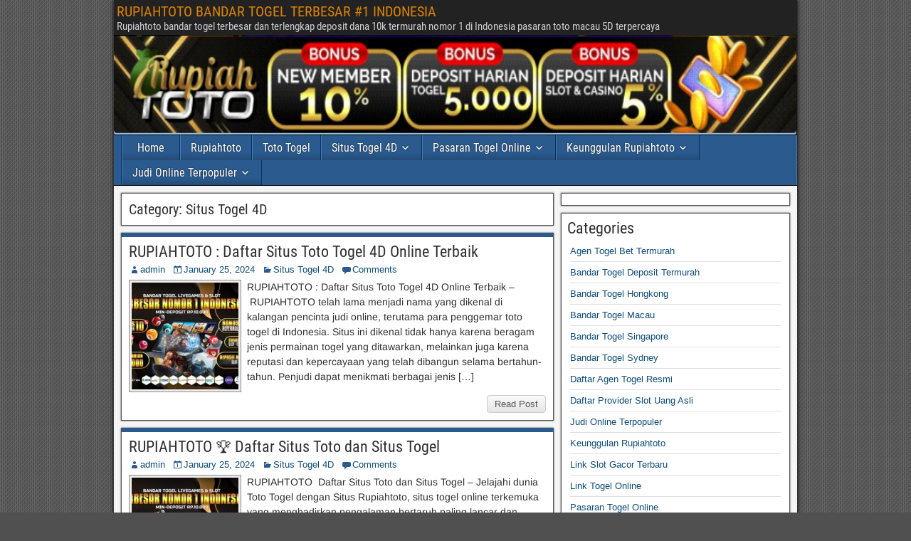

--- FILE ---
content_type: text/html; charset=UTF-8
request_url: https://ragamkabar.com/category/situs-togel-4d/page/2/
body_size: 10049
content:
<!DOCTYPE html>
<html lang="en-US">
<head>
<meta charset="UTF-8" />
<meta name="viewport" content="initial-scale=1.0" />
<meta name='robots' content='index, follow, max-image-preview:large, max-snippet:-1, max-video-preview:-1' />
<link rel="profile" href="https://gmpg.org/xfn/11" />
<link rel="pingback" href="https://ragamkabar.com/xmlrpc.php" />

	<!-- This site is optimized with the Yoast SEO plugin v22.2 - https://yoast.com/wordpress/plugins/seo/ -->
	<title>Situs Togel 4D Archives - Page 2 of 2 - RUPIAHTOTO BANDAR TOGEL TERBESAR #1 INDONESIA</title>
	<link rel="canonical" href="https://ragamkabar.com/category/situs-togel-4d/page/2/" />
	<link rel="prev" href="https://ragamkabar.com/category/situs-togel-4d/" />
	<meta property="og:locale" content="en_US" />
	<meta property="og:type" content="article" />
	<meta property="og:title" content="Situs Togel 4D Archives - Page 2 of 2 - RUPIAHTOTO BANDAR TOGEL TERBESAR #1 INDONESIA" />
	<meta property="og:url" content="https://ragamkabar.com/category/situs-togel-4d/" />
	<meta property="og:site_name" content="RUPIAHTOTO BANDAR TOGEL TERBESAR #1 INDONESIA" />
	<meta name="twitter:card" content="summary_large_image" />
	<script type="application/ld+json" class="yoast-schema-graph">{"@context":"https://schema.org","@graph":[{"@type":"CollectionPage","@id":"https://ragamkabar.com/category/situs-togel-4d/","url":"https://ragamkabar.com/category/situs-togel-4d/page/2/","name":"Situs Togel 4D Archives - Page 2 of 2 - RUPIAHTOTO BANDAR TOGEL TERBESAR #1 INDONESIA","isPartOf":{"@id":"https://ragamkabar.com/#website"},"primaryImageOfPage":{"@id":"https://ragamkabar.com/category/situs-togel-4d/page/2/#primaryimage"},"image":{"@id":"https://ragamkabar.com/category/situs-togel-4d/page/2/#primaryimage"},"thumbnailUrl":"https://ragamkabar.com/wp-content/uploads/2024/01/vZVJwjv.jpg","breadcrumb":{"@id":"https://ragamkabar.com/category/situs-togel-4d/page/2/#breadcrumb"},"inLanguage":"en-US"},{"@type":"ImageObject","inLanguage":"en-US","@id":"https://ragamkabar.com/category/situs-togel-4d/page/2/#primaryimage","url":"https://ragamkabar.com/wp-content/uploads/2024/01/vZVJwjv.jpg","contentUrl":"https://ragamkabar.com/wp-content/uploads/2024/01/vZVJwjv.jpg","width":1680,"height":960,"caption":"RUPIAHTOTO"},{"@type":"BreadcrumbList","@id":"https://ragamkabar.com/category/situs-togel-4d/page/2/#breadcrumb","itemListElement":[{"@type":"ListItem","position":1,"name":"Home","item":"https://ragamkabar.com/"},{"@type":"ListItem","position":2,"name":"Situs Togel 4D"}]},{"@type":"WebSite","@id":"https://ragamkabar.com/#website","url":"https://ragamkabar.com/","name":"RUPIAHTOTO BANDAR TOGEL TERBESAR #1 INDONESIA","description":"Rupiahtoto bandar togel terbesar dan terlengkap deposit dana 10k termurah nomor 1 di Indonesia pasaran toto macau 5D terpercaya","potentialAction":[{"@type":"SearchAction","target":{"@type":"EntryPoint","urlTemplate":"https://ragamkabar.com/?s={search_term_string}"},"query-input":"required name=search_term_string"}],"inLanguage":"en-US"}]}</script>
	<!-- / Yoast SEO plugin. -->


<link rel="alternate" type="application/rss+xml" title="RUPIAHTOTO BANDAR TOGEL TERBESAR #1 INDONESIA &raquo; Feed" href="https://ragamkabar.com/feed/" />
<link rel="alternate" type="application/rss+xml" title="RUPIAHTOTO BANDAR TOGEL TERBESAR #1 INDONESIA &raquo; Comments Feed" href="https://ragamkabar.com/comments/feed/" />
<link rel="alternate" type="application/rss+xml" title="RUPIAHTOTO BANDAR TOGEL TERBESAR #1 INDONESIA &raquo; Situs Togel 4D Category Feed" href="https://ragamkabar.com/category/situs-togel-4d/feed/" />
<style id='wp-img-auto-sizes-contain-inline-css' type='text/css'>
img:is([sizes=auto i],[sizes^="auto," i]){contain-intrinsic-size:3000px 1500px}
/*# sourceURL=wp-img-auto-sizes-contain-inline-css */
</style>
<style id='wp-emoji-styles-inline-css' type='text/css'>

	img.wp-smiley, img.emoji {
		display: inline !important;
		border: none !important;
		box-shadow: none !important;
		height: 1em !important;
		width: 1em !important;
		margin: 0 0.07em !important;
		vertical-align: -0.1em !important;
		background: none !important;
		padding: 0 !important;
	}
/*# sourceURL=wp-emoji-styles-inline-css */
</style>
<style id='wp-block-library-inline-css' type='text/css'>
:root{--wp-block-synced-color:#7a00df;--wp-block-synced-color--rgb:122,0,223;--wp-bound-block-color:var(--wp-block-synced-color);--wp-editor-canvas-background:#ddd;--wp-admin-theme-color:#007cba;--wp-admin-theme-color--rgb:0,124,186;--wp-admin-theme-color-darker-10:#006ba1;--wp-admin-theme-color-darker-10--rgb:0,107,160.5;--wp-admin-theme-color-darker-20:#005a87;--wp-admin-theme-color-darker-20--rgb:0,90,135;--wp-admin-border-width-focus:2px}@media (min-resolution:192dpi){:root{--wp-admin-border-width-focus:1.5px}}.wp-element-button{cursor:pointer}:root .has-very-light-gray-background-color{background-color:#eee}:root .has-very-dark-gray-background-color{background-color:#313131}:root .has-very-light-gray-color{color:#eee}:root .has-very-dark-gray-color{color:#313131}:root .has-vivid-green-cyan-to-vivid-cyan-blue-gradient-background{background:linear-gradient(135deg,#00d084,#0693e3)}:root .has-purple-crush-gradient-background{background:linear-gradient(135deg,#34e2e4,#4721fb 50%,#ab1dfe)}:root .has-hazy-dawn-gradient-background{background:linear-gradient(135deg,#faaca8,#dad0ec)}:root .has-subdued-olive-gradient-background{background:linear-gradient(135deg,#fafae1,#67a671)}:root .has-atomic-cream-gradient-background{background:linear-gradient(135deg,#fdd79a,#004a59)}:root .has-nightshade-gradient-background{background:linear-gradient(135deg,#330968,#31cdcf)}:root .has-midnight-gradient-background{background:linear-gradient(135deg,#020381,#2874fc)}:root{--wp--preset--font-size--normal:16px;--wp--preset--font-size--huge:42px}.has-regular-font-size{font-size:1em}.has-larger-font-size{font-size:2.625em}.has-normal-font-size{font-size:var(--wp--preset--font-size--normal)}.has-huge-font-size{font-size:var(--wp--preset--font-size--huge)}.has-text-align-center{text-align:center}.has-text-align-left{text-align:left}.has-text-align-right{text-align:right}.has-fit-text{white-space:nowrap!important}#end-resizable-editor-section{display:none}.aligncenter{clear:both}.items-justified-left{justify-content:flex-start}.items-justified-center{justify-content:center}.items-justified-right{justify-content:flex-end}.items-justified-space-between{justify-content:space-between}.screen-reader-text{border:0;clip-path:inset(50%);height:1px;margin:-1px;overflow:hidden;padding:0;position:absolute;width:1px;word-wrap:normal!important}.screen-reader-text:focus{background-color:#ddd;clip-path:none;color:#444;display:block;font-size:1em;height:auto;left:5px;line-height:normal;padding:15px 23px 14px;text-decoration:none;top:5px;width:auto;z-index:100000}html :where(.has-border-color){border-style:solid}html :where([style*=border-top-color]){border-top-style:solid}html :where([style*=border-right-color]){border-right-style:solid}html :where([style*=border-bottom-color]){border-bottom-style:solid}html :where([style*=border-left-color]){border-left-style:solid}html :where([style*=border-width]){border-style:solid}html :where([style*=border-top-width]){border-top-style:solid}html :where([style*=border-right-width]){border-right-style:solid}html :where([style*=border-bottom-width]){border-bottom-style:solid}html :where([style*=border-left-width]){border-left-style:solid}html :where(img[class*=wp-image-]){height:auto;max-width:100%}:where(figure){margin:0 0 1em}html :where(.is-position-sticky){--wp-admin--admin-bar--position-offset:var(--wp-admin--admin-bar--height,0px)}@media screen and (max-width:600px){html :where(.is-position-sticky){--wp-admin--admin-bar--position-offset:0px}}

/*# sourceURL=wp-block-library-inline-css */
</style><style id='wp-block-categories-inline-css' type='text/css'>
.wp-block-categories{box-sizing:border-box}.wp-block-categories.alignleft{margin-right:2em}.wp-block-categories.alignright{margin-left:2em}.wp-block-categories.wp-block-categories-dropdown.aligncenter{text-align:center}.wp-block-categories .wp-block-categories__label{display:block;width:100%}
/*# sourceURL=https://ragamkabar.com/wp-includes/blocks/categories/style.min.css */
</style>
<style id='wp-block-heading-inline-css' type='text/css'>
h1:where(.wp-block-heading).has-background,h2:where(.wp-block-heading).has-background,h3:where(.wp-block-heading).has-background,h4:where(.wp-block-heading).has-background,h5:where(.wp-block-heading).has-background,h6:where(.wp-block-heading).has-background{padding:1.25em 2.375em}h1.has-text-align-left[style*=writing-mode]:where([style*=vertical-lr]),h1.has-text-align-right[style*=writing-mode]:where([style*=vertical-rl]),h2.has-text-align-left[style*=writing-mode]:where([style*=vertical-lr]),h2.has-text-align-right[style*=writing-mode]:where([style*=vertical-rl]),h3.has-text-align-left[style*=writing-mode]:where([style*=vertical-lr]),h3.has-text-align-right[style*=writing-mode]:where([style*=vertical-rl]),h4.has-text-align-left[style*=writing-mode]:where([style*=vertical-lr]),h4.has-text-align-right[style*=writing-mode]:where([style*=vertical-rl]),h5.has-text-align-left[style*=writing-mode]:where([style*=vertical-lr]),h5.has-text-align-right[style*=writing-mode]:where([style*=vertical-rl]),h6.has-text-align-left[style*=writing-mode]:where([style*=vertical-lr]),h6.has-text-align-right[style*=writing-mode]:where([style*=vertical-rl]){rotate:180deg}
/*# sourceURL=https://ragamkabar.com/wp-includes/blocks/heading/style.min.css */
</style>
<style id='wp-block-group-inline-css' type='text/css'>
.wp-block-group{box-sizing:border-box}:where(.wp-block-group.wp-block-group-is-layout-constrained){position:relative}
/*# sourceURL=https://ragamkabar.com/wp-includes/blocks/group/style.min.css */
</style>
<style id='global-styles-inline-css' type='text/css'>
:root{--wp--preset--aspect-ratio--square: 1;--wp--preset--aspect-ratio--4-3: 4/3;--wp--preset--aspect-ratio--3-4: 3/4;--wp--preset--aspect-ratio--3-2: 3/2;--wp--preset--aspect-ratio--2-3: 2/3;--wp--preset--aspect-ratio--16-9: 16/9;--wp--preset--aspect-ratio--9-16: 9/16;--wp--preset--color--black: #000000;--wp--preset--color--cyan-bluish-gray: #abb8c3;--wp--preset--color--white: #ffffff;--wp--preset--color--pale-pink: #f78da7;--wp--preset--color--vivid-red: #cf2e2e;--wp--preset--color--luminous-vivid-orange: #ff6900;--wp--preset--color--luminous-vivid-amber: #fcb900;--wp--preset--color--light-green-cyan: #7bdcb5;--wp--preset--color--vivid-green-cyan: #00d084;--wp--preset--color--pale-cyan-blue: #8ed1fc;--wp--preset--color--vivid-cyan-blue: #0693e3;--wp--preset--color--vivid-purple: #9b51e0;--wp--preset--gradient--vivid-cyan-blue-to-vivid-purple: linear-gradient(135deg,rgb(6,147,227) 0%,rgb(155,81,224) 100%);--wp--preset--gradient--light-green-cyan-to-vivid-green-cyan: linear-gradient(135deg,rgb(122,220,180) 0%,rgb(0,208,130) 100%);--wp--preset--gradient--luminous-vivid-amber-to-luminous-vivid-orange: linear-gradient(135deg,rgb(252,185,0) 0%,rgb(255,105,0) 100%);--wp--preset--gradient--luminous-vivid-orange-to-vivid-red: linear-gradient(135deg,rgb(255,105,0) 0%,rgb(207,46,46) 100%);--wp--preset--gradient--very-light-gray-to-cyan-bluish-gray: linear-gradient(135deg,rgb(238,238,238) 0%,rgb(169,184,195) 100%);--wp--preset--gradient--cool-to-warm-spectrum: linear-gradient(135deg,rgb(74,234,220) 0%,rgb(151,120,209) 20%,rgb(207,42,186) 40%,rgb(238,44,130) 60%,rgb(251,105,98) 80%,rgb(254,248,76) 100%);--wp--preset--gradient--blush-light-purple: linear-gradient(135deg,rgb(255,206,236) 0%,rgb(152,150,240) 100%);--wp--preset--gradient--blush-bordeaux: linear-gradient(135deg,rgb(254,205,165) 0%,rgb(254,45,45) 50%,rgb(107,0,62) 100%);--wp--preset--gradient--luminous-dusk: linear-gradient(135deg,rgb(255,203,112) 0%,rgb(199,81,192) 50%,rgb(65,88,208) 100%);--wp--preset--gradient--pale-ocean: linear-gradient(135deg,rgb(255,245,203) 0%,rgb(182,227,212) 50%,rgb(51,167,181) 100%);--wp--preset--gradient--electric-grass: linear-gradient(135deg,rgb(202,248,128) 0%,rgb(113,206,126) 100%);--wp--preset--gradient--midnight: linear-gradient(135deg,rgb(2,3,129) 0%,rgb(40,116,252) 100%);--wp--preset--font-size--small: 13px;--wp--preset--font-size--medium: 20px;--wp--preset--font-size--large: 36px;--wp--preset--font-size--x-large: 42px;--wp--preset--spacing--20: 0.44rem;--wp--preset--spacing--30: 0.67rem;--wp--preset--spacing--40: 1rem;--wp--preset--spacing--50: 1.5rem;--wp--preset--spacing--60: 2.25rem;--wp--preset--spacing--70: 3.38rem;--wp--preset--spacing--80: 5.06rem;--wp--preset--shadow--natural: 6px 6px 9px rgba(0, 0, 0, 0.2);--wp--preset--shadow--deep: 12px 12px 50px rgba(0, 0, 0, 0.4);--wp--preset--shadow--sharp: 6px 6px 0px rgba(0, 0, 0, 0.2);--wp--preset--shadow--outlined: 6px 6px 0px -3px rgb(255, 255, 255), 6px 6px rgb(0, 0, 0);--wp--preset--shadow--crisp: 6px 6px 0px rgb(0, 0, 0);}:where(.is-layout-flex){gap: 0.5em;}:where(.is-layout-grid){gap: 0.5em;}body .is-layout-flex{display: flex;}.is-layout-flex{flex-wrap: wrap;align-items: center;}.is-layout-flex > :is(*, div){margin: 0;}body .is-layout-grid{display: grid;}.is-layout-grid > :is(*, div){margin: 0;}:where(.wp-block-columns.is-layout-flex){gap: 2em;}:where(.wp-block-columns.is-layout-grid){gap: 2em;}:where(.wp-block-post-template.is-layout-flex){gap: 1.25em;}:where(.wp-block-post-template.is-layout-grid){gap: 1.25em;}.has-black-color{color: var(--wp--preset--color--black) !important;}.has-cyan-bluish-gray-color{color: var(--wp--preset--color--cyan-bluish-gray) !important;}.has-white-color{color: var(--wp--preset--color--white) !important;}.has-pale-pink-color{color: var(--wp--preset--color--pale-pink) !important;}.has-vivid-red-color{color: var(--wp--preset--color--vivid-red) !important;}.has-luminous-vivid-orange-color{color: var(--wp--preset--color--luminous-vivid-orange) !important;}.has-luminous-vivid-amber-color{color: var(--wp--preset--color--luminous-vivid-amber) !important;}.has-light-green-cyan-color{color: var(--wp--preset--color--light-green-cyan) !important;}.has-vivid-green-cyan-color{color: var(--wp--preset--color--vivid-green-cyan) !important;}.has-pale-cyan-blue-color{color: var(--wp--preset--color--pale-cyan-blue) !important;}.has-vivid-cyan-blue-color{color: var(--wp--preset--color--vivid-cyan-blue) !important;}.has-vivid-purple-color{color: var(--wp--preset--color--vivid-purple) !important;}.has-black-background-color{background-color: var(--wp--preset--color--black) !important;}.has-cyan-bluish-gray-background-color{background-color: var(--wp--preset--color--cyan-bluish-gray) !important;}.has-white-background-color{background-color: var(--wp--preset--color--white) !important;}.has-pale-pink-background-color{background-color: var(--wp--preset--color--pale-pink) !important;}.has-vivid-red-background-color{background-color: var(--wp--preset--color--vivid-red) !important;}.has-luminous-vivid-orange-background-color{background-color: var(--wp--preset--color--luminous-vivid-orange) !important;}.has-luminous-vivid-amber-background-color{background-color: var(--wp--preset--color--luminous-vivid-amber) !important;}.has-light-green-cyan-background-color{background-color: var(--wp--preset--color--light-green-cyan) !important;}.has-vivid-green-cyan-background-color{background-color: var(--wp--preset--color--vivid-green-cyan) !important;}.has-pale-cyan-blue-background-color{background-color: var(--wp--preset--color--pale-cyan-blue) !important;}.has-vivid-cyan-blue-background-color{background-color: var(--wp--preset--color--vivid-cyan-blue) !important;}.has-vivid-purple-background-color{background-color: var(--wp--preset--color--vivid-purple) !important;}.has-black-border-color{border-color: var(--wp--preset--color--black) !important;}.has-cyan-bluish-gray-border-color{border-color: var(--wp--preset--color--cyan-bluish-gray) !important;}.has-white-border-color{border-color: var(--wp--preset--color--white) !important;}.has-pale-pink-border-color{border-color: var(--wp--preset--color--pale-pink) !important;}.has-vivid-red-border-color{border-color: var(--wp--preset--color--vivid-red) !important;}.has-luminous-vivid-orange-border-color{border-color: var(--wp--preset--color--luminous-vivid-orange) !important;}.has-luminous-vivid-amber-border-color{border-color: var(--wp--preset--color--luminous-vivid-amber) !important;}.has-light-green-cyan-border-color{border-color: var(--wp--preset--color--light-green-cyan) !important;}.has-vivid-green-cyan-border-color{border-color: var(--wp--preset--color--vivid-green-cyan) !important;}.has-pale-cyan-blue-border-color{border-color: var(--wp--preset--color--pale-cyan-blue) !important;}.has-vivid-cyan-blue-border-color{border-color: var(--wp--preset--color--vivid-cyan-blue) !important;}.has-vivid-purple-border-color{border-color: var(--wp--preset--color--vivid-purple) !important;}.has-vivid-cyan-blue-to-vivid-purple-gradient-background{background: var(--wp--preset--gradient--vivid-cyan-blue-to-vivid-purple) !important;}.has-light-green-cyan-to-vivid-green-cyan-gradient-background{background: var(--wp--preset--gradient--light-green-cyan-to-vivid-green-cyan) !important;}.has-luminous-vivid-amber-to-luminous-vivid-orange-gradient-background{background: var(--wp--preset--gradient--luminous-vivid-amber-to-luminous-vivid-orange) !important;}.has-luminous-vivid-orange-to-vivid-red-gradient-background{background: var(--wp--preset--gradient--luminous-vivid-orange-to-vivid-red) !important;}.has-very-light-gray-to-cyan-bluish-gray-gradient-background{background: var(--wp--preset--gradient--very-light-gray-to-cyan-bluish-gray) !important;}.has-cool-to-warm-spectrum-gradient-background{background: var(--wp--preset--gradient--cool-to-warm-spectrum) !important;}.has-blush-light-purple-gradient-background{background: var(--wp--preset--gradient--blush-light-purple) !important;}.has-blush-bordeaux-gradient-background{background: var(--wp--preset--gradient--blush-bordeaux) !important;}.has-luminous-dusk-gradient-background{background: var(--wp--preset--gradient--luminous-dusk) !important;}.has-pale-ocean-gradient-background{background: var(--wp--preset--gradient--pale-ocean) !important;}.has-electric-grass-gradient-background{background: var(--wp--preset--gradient--electric-grass) !important;}.has-midnight-gradient-background{background: var(--wp--preset--gradient--midnight) !important;}.has-small-font-size{font-size: var(--wp--preset--font-size--small) !important;}.has-medium-font-size{font-size: var(--wp--preset--font-size--medium) !important;}.has-large-font-size{font-size: var(--wp--preset--font-size--large) !important;}.has-x-large-font-size{font-size: var(--wp--preset--font-size--x-large) !important;}
/*# sourceURL=global-styles-inline-css */
</style>

<style id='classic-theme-styles-inline-css' type='text/css'>
/*! This file is auto-generated */
.wp-block-button__link{color:#fff;background-color:#32373c;border-radius:9999px;box-shadow:none;text-decoration:none;padding:calc(.667em + 2px) calc(1.333em + 2px);font-size:1.125em}.wp-block-file__button{background:#32373c;color:#fff;text-decoration:none}
/*# sourceURL=/wp-includes/css/classic-themes.min.css */
</style>
<link rel='stylesheet' id='genericons-css' href='https://ragamkabar.com/wp-content/themes/frontier/includes/genericons/genericons.css?ver=1.3.5' type='text/css' media='all' />
<link rel='stylesheet' id='frontier-main-css' href='https://ragamkabar.com/wp-content/themes/frontier/style.css?ver=1.3.5' type='text/css' media='all' />
<link rel='stylesheet' id='frontier-responsive-css' href='https://ragamkabar.com/wp-content/themes/frontier/responsive.css?ver=1.3.5' type='text/css' media='all' />
<script type="text/javascript" src="https://ragamkabar.com/wp-includes/js/jquery/jquery.min.js?ver=3.7.1" id="jquery-core-js"></script>
<script type="text/javascript" src="https://ragamkabar.com/wp-includes/js/jquery/jquery-migrate.min.js?ver=3.4.1" id="jquery-migrate-js"></script>
<link rel="https://api.w.org/" href="https://ragamkabar.com/wp-json/" /><link rel="alternate" title="JSON" type="application/json" href="https://ragamkabar.com/wp-json/wp/v2/categories/5" /><link rel="EditURI" type="application/rsd+xml" title="RSD" href="https://ragamkabar.com/xmlrpc.php?rsd" />
<meta name="generator" content="WordPress 6.9" />

<meta property="Frontier Theme" content="1.3.5" />
<style type="text/css" media="screen">
	#container 	{width: 960px;}
	#header 	{min-height: 140px;}
	#content 	{width: 65%;}
	#sidebar-left 	{width: 35%;}
	#sidebar-right 	{width: 35%;}
</style>

<style type="text/css" media="screen">
	.page-template-page-cs-php #content, .page-template-page-sc-php #content {width: 65%;}
	.page-template-page-cs-php #sidebar-left, .page-template-page-sc-php #sidebar-left,
	.page-template-page-cs-php #sidebar-right, .page-template-page-sc-php #sidebar-right {width: 35%;}
	.page-template-page-scs-php #content {width: 50%;}
	.page-template-page-scs-php #sidebar-left {width: 25%;}
	.page-template-page-scs-php #sidebar-right {width: 25%;}
</style>

<style type="text/css" media="screen">
	#header {
		background-image: url('https://ragamkabar.com/wp-content/uploads/2024/01/banner-panjang.jpg' );
		background-size: 960px 140px;
	}
</style>

<style type="text/css" id="custom-background-css">
body.custom-background { background-image: url("https://ragamkabar.com/wp-content/themes/frontier/images/honeycomb.png"); background-position: left top; background-size: auto; background-repeat: repeat; background-attachment: scroll; }
</style>
	<link rel="icon" href="https://ragamkabar.com/wp-content/uploads/2024/01/cropped-favicon-rp-32x32.png" sizes="32x32" />
<link rel="icon" href="https://ragamkabar.com/wp-content/uploads/2024/01/cropped-favicon-rp-192x192.png" sizes="192x192" />
<link rel="apple-touch-icon" href="https://ragamkabar.com/wp-content/uploads/2024/01/cropped-favicon-rp-180x180.png" />
<meta name="msapplication-TileImage" content="https://ragamkabar.com/wp-content/uploads/2024/01/cropped-favicon-rp-270x270.png" />
</head>

<body class="archive paged category category-situs-togel-4d category-5 custom-background paged-2 category-paged-2 wp-theme-frontier">
	
	
	
<div id="container" class="cf" itemscope itemtype="http://schema.org/WebPage">
	
			
		<div id="top-bar" class="cf">
			
			<div id="top-bar-info">
														<h1 id="site-title"><a href="https://ragamkabar.com/">RUPIAHTOTO BANDAR TOGEL TERBESAR #1 INDONESIA</a></h1>				
									<span id="site-description">Rupiahtoto bandar togel terbesar dan terlengkap deposit dana 10k termurah nomor 1 di Indonesia pasaran toto macau 5D terpercaya</span>
							</div>

							<nav id="nav-top" role="navigation" aria-label="Top Menu">
									</nav>
			
					</div>
	
			<div id="header" class="cf" itemscope itemtype="http://schema.org/WPHeader" role="banner">
			
			
			
					</div>
	
			
		<nav id="nav-main" class="cf drop" itemscope itemtype="http://schema.org/SiteNavigationElement" role="navigation" aria-label="Main Menu">
			
							<button class="drop-toggle"><span class="genericon genericon-menu"></span></button>
			
			<ul id="menu-rupiahtoto" class="nav-main"><li id="menu-item-22" class="menu-item menu-item-type-taxonomy menu-item-object-category menu-item-22"><a href="https://ragamkabar.com/category/home/">Home</a></li>
<li id="menu-item-115" class="menu-item menu-item-type-custom menu-item-object-custom menu-item-115"><a href="https://aroundegypttours.com/">Rupiahtoto</a></li>
<li id="menu-item-116" class="menu-item menu-item-type-custom menu-item-object-custom menu-item-116"><a href="https://maintenance.unsil.ac.id/">Toto Togel</a></li>
<li id="menu-item-30" class="menu-item menu-item-type-taxonomy menu-item-object-category current-menu-item menu-item-has-children menu-item-30"><a href="https://ragamkabar.com/category/situs-togel-4d/" aria-current="page">Situs Togel 4D</a>
<ul class="sub-menu">
	<li id="menu-item-26" class="menu-item menu-item-type-taxonomy menu-item-object-category menu-item-26"><a href="https://ragamkabar.com/category/link-togel-online/">Link Togel Online</a></li>
	<li id="menu-item-20" class="menu-item menu-item-type-taxonomy menu-item-object-category menu-item-20"><a href="https://ragamkabar.com/category/daftar-agen-togel-resmi/">Daftar Agen Togel Resmi</a></li>
	<li id="menu-item-31" class="menu-item menu-item-type-taxonomy menu-item-object-category menu-item-31"><a href="https://ragamkabar.com/category/situs-togel-online-terbaik/">Situs Togel Online Terbaik</a></li>
</ul>
</li>
<li id="menu-item-27" class="menu-item menu-item-type-taxonomy menu-item-object-category menu-item-has-children menu-item-27"><a href="https://ragamkabar.com/category/pasaran-togel-online/">Pasaran Togel Online</a>
<ul class="sub-menu">
	<li id="menu-item-16" class="menu-item menu-item-type-taxonomy menu-item-object-category menu-item-16"><a href="https://ragamkabar.com/category/bandar-togel-hongkong/">Bandar Togel Hongkong</a></li>
	<li id="menu-item-17" class="menu-item menu-item-type-taxonomy menu-item-object-category menu-item-17"><a href="https://ragamkabar.com/category/bandar-togel-macau/">Bandar Togel Macau</a></li>
	<li id="menu-item-18" class="menu-item menu-item-type-taxonomy menu-item-object-category menu-item-18"><a href="https://ragamkabar.com/category/bandar-togel-singapore/">Bandar Togel Singapore</a></li>
	<li id="menu-item-19" class="menu-item menu-item-type-taxonomy menu-item-object-category menu-item-19"><a href="https://ragamkabar.com/category/bandar-togel-sydney/">Bandar Togel Sydney</a></li>
</ul>
</li>
<li id="menu-item-24" class="menu-item menu-item-type-taxonomy menu-item-object-category menu-item-has-children menu-item-24"><a href="https://ragamkabar.com/category/keunggulan-rupiahtoto/">Keunggulan Rupiahtoto</a>
<ul class="sub-menu">
	<li id="menu-item-14" class="menu-item menu-item-type-taxonomy menu-item-object-category menu-item-14"><a href="https://ragamkabar.com/category/agen-togel-bet-termurah/">Agen Togel Bet Termurah</a></li>
	<li id="menu-item-15" class="menu-item menu-item-type-taxonomy menu-item-object-category menu-item-15"><a href="https://ragamkabar.com/category/bandar-togel-deposit-termurah/">Bandar Togel Deposit Termurah</a></li>
	<li id="menu-item-28" class="menu-item menu-item-type-taxonomy menu-item-object-category menu-item-28"><a href="https://ragamkabar.com/category/prediksi-togel-terlengkap/">Prediksi Togel Terlengkap</a></li>
</ul>
</li>
<li id="menu-item-23" class="menu-item menu-item-type-taxonomy menu-item-object-category menu-item-has-children menu-item-23"><a href="https://ragamkabar.com/category/judi-online-terpopuler/">Judi Online Terpopuler</a>
<ul class="sub-menu">
	<li id="menu-item-29" class="menu-item menu-item-type-taxonomy menu-item-object-category menu-item-29"><a href="https://ragamkabar.com/category/situs-slot-online/">Situs Slot Online</a></li>
	<li id="menu-item-21" class="menu-item menu-item-type-taxonomy menu-item-object-category menu-item-21"><a href="https://ragamkabar.com/category/daftar-provider-slot-uang-asli/">Daftar Provider Slot Uang Asli</a></li>
	<li id="menu-item-25" class="menu-item menu-item-type-taxonomy menu-item-object-category menu-item-25"><a href="https://ragamkabar.com/category/link-slot-gacor-terbaru/">Link Slot Gacor Terbaru</a></li>
</ul>
</li>
</ul>
					</nav>
	
	
<div id="main" class="col-cs cf">

<div id="content" class="cf"  role="main">

	
			<div class="archive-info">
			<h3 class="archive-title">Category: <span>Situs Togel 4D</span></h3>		</div>
	
	
	
					
<article id="post-49" class="blog-view post-49 post type-post status-publish format-standard has-post-thumbnail hentry category-situs-togel-4d tag-agen-judi-togel-resmi tag-agen-togel-terpercaya tag-agen-toto-macau tag-akun-demo-togel-2024 tag-bandar-togel-ovo tag-bandar-togel-terbaik tag-bandar-togel-terbesar tag-bandar-togel-uang-asli tag-bonus-togel-2024 tag-bonus-toto-togel tag-judi-togel-online tag-link-togel-resmi tag-link-toto-online tag-rupiahtoto tag-situs-togel tag-situs-togel-2024 tag-situs-togel-bet-100-perak tag-situs-toto-terlengkap tag-togel-4d tag-togel-deposit-dana tag-togel-macau-4d tag-togel-online tag-togel-online-terbaik tag-togel-pulsa tag-toto-hk tag-toto-singapore tag-toto-slot tag-toto-togel tag-toto-togel-2024">

<header class="entry-header cf">
		<h2 class="entry-title" itemprop="headline" ><a href="https://ragamkabar.com/2024/01/25/rupiahtoto-daftar-situs-toto-togel-4d-online-terbaik/">RUPIAHTOTO : Daftar Situs Toto Togel 4D Online Terbaik</a></h2>
	</header>

<div class="entry-byline cf">
	
			<div class="entry-author author vcard" itemprop="author" itemscope itemtype="http://schema.org/Person">
						<i class="genericon genericon-user"></i><a class="url fn" href="https://ragamkabar.com" itemprop="name" >admin</a>
		</div>
	
			<div class="entry-date" itemprop="datePublished" >
			<i class="genericon genericon-day"></i><a class="updated" href="https://ragamkabar.com/2024/01/25/rupiahtoto-daftar-situs-toto-togel-4d-online-terbaik/">January 25, 2024</a>
		</div>
	
			<div class="entry-categories">
			<i class="genericon genericon-category"></i><a href="https://ragamkabar.com/category/situs-togel-4d/" rel="category tag">Situs Togel 4D</a>		</div>
	
			<div class="entry-comment-info">
			<i class="genericon genericon-comment"></i><a href="https://ragamkabar.com/2024/01/25/rupiahtoto-daftar-situs-toto-togel-4d-online-terbaik/#comment-area">Comments</a>
		</div>
	
	
	</div>

<div class="entry-content cf" itemprop="text" >
	<div class="entry-thumbnail"><a class="post-thumbnail" href="https://ragamkabar.com/2024/01/25/rupiahtoto-daftar-situs-toto-togel-4d-online-terbaik/"><img width="150" height="150" src="https://ragamkabar.com/wp-content/uploads/2024/01/vZVJwjv-150x150.jpg" class="attachment-thumbnail size-thumbnail wp-post-image" alt="RUPIAHTOTO" decoding="async" /></a></div>
	
		<div class="entry-excerpt"><p>RUPIAHTOTO : Daftar Situs Toto Togel 4D Online Terbaik &#8211; RUPIAHTOTO telah lama menjadi nama yang dikenal di kalangan pencinta judi online, terutama para penggemar toto togel di Indonesia. Situs ini dikenal tidak hanya karena beragam jenis permainan togel yang ditawarkan, melainkan juga karena reputasi dan kepercayaan yang telah dibangun selama bertahun-tahun. Penjudi dapat menikmati berbagai jenis [&hellip;]</p>
</div>

	
	
	</div>

<footer class="entry-footer cf">
	
	
					<a href="https://ragamkabar.com/2024/01/25/rupiahtoto-daftar-situs-toto-togel-4d-online-terbaik/" class="continue-reading">
								Read Post			</a>
		
	
	
	
	</footer>

</article>		
	
					
<article id="post-32" class="blog-view post-32 post type-post status-publish format-standard has-post-thumbnail hentry category-situs-togel-4d tag-agen-judi-togel-resmi tag-agen-togel-terpercaya tag-agen-toto-macau tag-akun-demo-togel-2024 tag-bandar-togel-ovo tag-bandar-togel-terbaik tag-bandar-togel-terbesar tag-bandar-togel-uang-asli tag-bonus-togel-2024 tag-bonus-toto-togel tag-judi-togel-online tag-link-togel-resmi tag-link-toto-online tag-rupiahtoto tag-situs-togel tag-situs-togel-2024 tag-situs-togel-bet-100-perak tag-situs-toto-terlengkap tag-togel-4d tag-togel-deposit-dana tag-togel-macau-4d tag-togel-online tag-togel-online-terbaik tag-togel-pulsa tag-toto-hk tag-toto-singapore tag-toto-slot tag-toto-togel tag-toto-togel-2024">

<header class="entry-header cf">
		<h2 class="entry-title" itemprop="headline" ><a href="https://ragamkabar.com/2024/01/25/rupiahtoto-%f0%9f%8f%86%ef%b8%8f-daftar-situs-toto-dan-situs-togel/">RUPIAHTOTO 🏆️ Daftar Situs Toto dan Situs Togel</a></h2>
	</header>

<div class="entry-byline cf">
	
			<div class="entry-author author vcard" itemprop="author" itemscope itemtype="http://schema.org/Person">
						<i class="genericon genericon-user"></i><a class="url fn" href="https://ragamkabar.com" itemprop="name" >admin</a>
		</div>
	
			<div class="entry-date" itemprop="datePublished" >
			<i class="genericon genericon-day"></i><a class="updated" href="https://ragamkabar.com/2024/01/25/rupiahtoto-%f0%9f%8f%86%ef%b8%8f-daftar-situs-toto-dan-situs-togel/">January 25, 2024</a>
		</div>
	
			<div class="entry-categories">
			<i class="genericon genericon-category"></i><a href="https://ragamkabar.com/category/situs-togel-4d/" rel="category tag">Situs Togel 4D</a>		</div>
	
			<div class="entry-comment-info">
			<i class="genericon genericon-comment"></i><a href="https://ragamkabar.com/2024/01/25/rupiahtoto-%f0%9f%8f%86%ef%b8%8f-daftar-situs-toto-dan-situs-togel/#comment-area">Comments</a>
		</div>
	
	
	</div>

<div class="entry-content cf" itemprop="text" >
	<div class="entry-thumbnail"><a class="post-thumbnail" href="https://ragamkabar.com/2024/01/25/rupiahtoto-%f0%9f%8f%86%ef%b8%8f-daftar-situs-toto-dan-situs-togel/"><img width="150" height="150" src="https://ragamkabar.com/wp-content/uploads/2024/01/vZVJwjv-150x150.jpg" class="attachment-thumbnail size-thumbnail wp-post-image" alt="RUPIAHTOTO" decoding="async" /></a></div>
	
		<div class="entry-excerpt"><p>RUPIAHTOTO ️ Daftar Situs Toto dan Situs Togel – Jelajahi dunia Toto Togel dengan Situs Rupiahtoto, situs togel online terkemuka yang menghadirkan pengalaman bertaruh paling lancar dan menyenangkan! Dengan prosedur setoran dan penarikan yang cepat dan aman, Rupiah Toto menjamin kenyamanan dan kepuasan pemain. Kami bukan sekadar penyedia togel online, tetapi juga rumah bagi permainan judi favorit lainnya seperti [&hellip;]</p>
</div>

	
	
	</div>

<footer class="entry-footer cf">
	
	
					<a href="https://ragamkabar.com/2024/01/25/rupiahtoto-%f0%9f%8f%86%ef%b8%8f-daftar-situs-toto-dan-situs-togel/" class="continue-reading">
								Read Post			</a>
		
	
	
	
	</footer>

</article>		
	
	
			<div class="blog-nav cf">
							<div class="link-prev"></div><div class="link-next"><a href="https://ragamkabar.com/category/situs-togel-4d/" >Newer Posts &#8594;</a></div>					</div>
	
	
</div>

<div id="sidebar-right" class="sidebar cf" itemscope itemtype="http://schema.org/WPSideBar" role="complementary" aria-label="Sidebar Right">
		<aside id="widgets-wrap-sidebar-right">

					<section id="block-5" class="widget-sidebar frontier-widget widget_block">
<div class="wp-block-group"><div class="wp-block-group__inner-container is-layout-flow wp-block-group-is-layout-flow"></div></div>
</section><section id="block-6" class="widget-sidebar frontier-widget widget_block"><div class="wp-block-group"><div class="wp-block-group__inner-container is-layout-flow wp-block-group-is-layout-flow"><h2 class="wp-block-heading">Categories</h2><ul class="wp-block-categories-list wp-block-categories">	<li class="cat-item cat-item-15"><a href="https://ragamkabar.com/category/agen-togel-bet-termurah/">Agen Togel Bet Termurah</a>
</li>
	<li class="cat-item cat-item-14"><a href="https://ragamkabar.com/category/bandar-togel-deposit-termurah/">Bandar Togel Deposit Termurah</a>
</li>
	<li class="cat-item cat-item-8"><a href="https://ragamkabar.com/category/bandar-togel-hongkong/">Bandar Togel Hongkong</a>
</li>
	<li class="cat-item cat-item-7"><a href="https://ragamkabar.com/category/bandar-togel-macau/">Bandar Togel Macau</a>
</li>
	<li class="cat-item cat-item-6"><a href="https://ragamkabar.com/category/bandar-togel-singapore/">Bandar Togel Singapore</a>
</li>
	<li class="cat-item cat-item-9"><a href="https://ragamkabar.com/category/bandar-togel-sydney/">Bandar Togel Sydney</a>
</li>
	<li class="cat-item cat-item-11"><a href="https://ragamkabar.com/category/daftar-agen-togel-resmi/">Daftar Agen Togel Resmi</a>
</li>
	<li class="cat-item cat-item-18"><a href="https://ragamkabar.com/category/daftar-provider-slot-uang-asli/">Daftar Provider Slot Uang Asli</a>
</li>
	<li class="cat-item cat-item-3"><a href="https://ragamkabar.com/category/judi-online-terpopuler/">Judi Online Terpopuler</a>
</li>
	<li class="cat-item cat-item-2"><a href="https://ragamkabar.com/category/keunggulan-rupiahtoto/">Keunggulan Rupiahtoto</a>
</li>
	<li class="cat-item cat-item-17"><a href="https://ragamkabar.com/category/link-slot-gacor-terbaru/">Link Slot Gacor Terbaru</a>
</li>
	<li class="cat-item cat-item-12"><a href="https://ragamkabar.com/category/link-togel-online/">Link Togel Online</a>
</li>
	<li class="cat-item cat-item-4"><a href="https://ragamkabar.com/category/pasaran-togel-online/">Pasaran Togel Online</a>
</li>
	<li class="cat-item cat-item-13"><a href="https://ragamkabar.com/category/prediksi-togel-terlengkap/">Prediksi Togel Terlengkap</a>
</li>
	<li class="cat-item cat-item-16"><a href="https://ragamkabar.com/category/situs-slot-online/">Situs Slot Online</a>
</li>
	<li class="cat-item cat-item-5 current-cat"><a aria-current="page" href="https://ragamkabar.com/category/situs-togel-4d/">Situs Togel 4D</a>
</li>
	<li class="cat-item cat-item-10"><a href="https://ragamkabar.com/category/situs-togel-online-terbaik/">Situs Togel Online Terbaik</a>
</li>
	<li class="cat-item cat-item-1"><a href="https://ragamkabar.com/category/uncategorized/">Uncategorized</a>
</li>
</ul></div></div></section>		
	</aside>
	</div></div>


<div id="bottom-bar" class="cf" role="contentinfo">
	
			<span id="bottom-bar-text">RUPIAHTOTO BANDAR TOGEL TERBESAR #1 INDONESIA &copy; 2024</span>
	
					<span id="theme-link"><a href="https://ronangelo.com/frontier/">Frontier Theme</a></span>
	
	</div>

</div>


<script type="speculationrules">
{"prefetch":[{"source":"document","where":{"and":[{"href_matches":"/*"},{"not":{"href_matches":["/wp-*.php","/wp-admin/*","/wp-content/uploads/*","/wp-content/*","/wp-content/plugins/*","/wp-content/themes/frontier/*","/*\\?(.+)"]}},{"not":{"selector_matches":"a[rel~=\"nofollow\"]"}},{"not":{"selector_matches":".no-prefetch, .no-prefetch a"}}]},"eagerness":"conservative"}]}
</script>
<script type="text/javascript">
jQuery(document).ready(function($) {
	$( '#nav-main .drop-toggle' ).click(function(){
		$( '#nav-main' ).toggleClass( 'dropped' );
	});
});
</script>
<script id="wp-emoji-settings" type="application/json">
{"baseUrl":"https://s.w.org/images/core/emoji/17.0.2/72x72/","ext":".png","svgUrl":"https://s.w.org/images/core/emoji/17.0.2/svg/","svgExt":".svg","source":{"concatemoji":"https://ragamkabar.com/wp-includes/js/wp-emoji-release.min.js?ver=6.9"}}
</script>
<script type="module">
/* <![CDATA[ */
/*! This file is auto-generated */
const a=JSON.parse(document.getElementById("wp-emoji-settings").textContent),o=(window._wpemojiSettings=a,"wpEmojiSettingsSupports"),s=["flag","emoji"];function i(e){try{var t={supportTests:e,timestamp:(new Date).valueOf()};sessionStorage.setItem(o,JSON.stringify(t))}catch(e){}}function c(e,t,n){e.clearRect(0,0,e.canvas.width,e.canvas.height),e.fillText(t,0,0);t=new Uint32Array(e.getImageData(0,0,e.canvas.width,e.canvas.height).data);e.clearRect(0,0,e.canvas.width,e.canvas.height),e.fillText(n,0,0);const a=new Uint32Array(e.getImageData(0,0,e.canvas.width,e.canvas.height).data);return t.every((e,t)=>e===a[t])}function p(e,t){e.clearRect(0,0,e.canvas.width,e.canvas.height),e.fillText(t,0,0);var n=e.getImageData(16,16,1,1);for(let e=0;e<n.data.length;e++)if(0!==n.data[e])return!1;return!0}function u(e,t,n,a){switch(t){case"flag":return n(e,"\ud83c\udff3\ufe0f\u200d\u26a7\ufe0f","\ud83c\udff3\ufe0f\u200b\u26a7\ufe0f")?!1:!n(e,"\ud83c\udde8\ud83c\uddf6","\ud83c\udde8\u200b\ud83c\uddf6")&&!n(e,"\ud83c\udff4\udb40\udc67\udb40\udc62\udb40\udc65\udb40\udc6e\udb40\udc67\udb40\udc7f","\ud83c\udff4\u200b\udb40\udc67\u200b\udb40\udc62\u200b\udb40\udc65\u200b\udb40\udc6e\u200b\udb40\udc67\u200b\udb40\udc7f");case"emoji":return!a(e,"\ud83e\u1fac8")}return!1}function f(e,t,n,a){let r;const o=(r="undefined"!=typeof WorkerGlobalScope&&self instanceof WorkerGlobalScope?new OffscreenCanvas(300,150):document.createElement("canvas")).getContext("2d",{willReadFrequently:!0}),s=(o.textBaseline="top",o.font="600 32px Arial",{});return e.forEach(e=>{s[e]=t(o,e,n,a)}),s}function r(e){var t=document.createElement("script");t.src=e,t.defer=!0,document.head.appendChild(t)}a.supports={everything:!0,everythingExceptFlag:!0},new Promise(t=>{let n=function(){try{var e=JSON.parse(sessionStorage.getItem(o));if("object"==typeof e&&"number"==typeof e.timestamp&&(new Date).valueOf()<e.timestamp+604800&&"object"==typeof e.supportTests)return e.supportTests}catch(e){}return null}();if(!n){if("undefined"!=typeof Worker&&"undefined"!=typeof OffscreenCanvas&&"undefined"!=typeof URL&&URL.createObjectURL&&"undefined"!=typeof Blob)try{var e="postMessage("+f.toString()+"("+[JSON.stringify(s),u.toString(),c.toString(),p.toString()].join(",")+"));",a=new Blob([e],{type:"text/javascript"});const r=new Worker(URL.createObjectURL(a),{name:"wpTestEmojiSupports"});return void(r.onmessage=e=>{i(n=e.data),r.terminate(),t(n)})}catch(e){}i(n=f(s,u,c,p))}t(n)}).then(e=>{for(const n in e)a.supports[n]=e[n],a.supports.everything=a.supports.everything&&a.supports[n],"flag"!==n&&(a.supports.everythingExceptFlag=a.supports.everythingExceptFlag&&a.supports[n]);var t;a.supports.everythingExceptFlag=a.supports.everythingExceptFlag&&!a.supports.flag,a.supports.everything||((t=a.source||{}).concatemoji?r(t.concatemoji):t.wpemoji&&t.twemoji&&(r(t.twemoji),r(t.wpemoji)))});
//# sourceURL=https://ragamkabar.com/wp-includes/js/wp-emoji-loader.min.js
/* ]]> */
</script>
<script defer src="https://static.cloudflareinsights.com/beacon.min.js/vcd15cbe7772f49c399c6a5babf22c1241717689176015" integrity="sha512-ZpsOmlRQV6y907TI0dKBHq9Md29nnaEIPlkf84rnaERnq6zvWvPUqr2ft8M1aS28oN72PdrCzSjY4U6VaAw1EQ==" data-cf-beacon='{"version":"2024.11.0","token":"3acbcab1e0874a578103de800ba1fe71","r":1,"server_timing":{"name":{"cfCacheStatus":true,"cfEdge":true,"cfExtPri":true,"cfL4":true,"cfOrigin":true,"cfSpeedBrain":true},"location_startswith":null}}' crossorigin="anonymous"></script>
</body>

<div style="display:none">         
<a href="https://www.jukesales.nl/" rel="dofollow">togel 4d</a>
<a href="https://health.lp-pao.go.th/" rel="dofollow">situs toto</a>   
<a href="https://maintenance.unsil.ac.id/" rel="dofollow">togel 4d</a>     
<a href="https://csonticar.hu/" rel="dofollow">toto togel</a>         
<a href="https://weebo.co.in/" rel="dofollow">togel 4d</a> 
<a href="https://nozomi.edu.vn/" rel="dofollow">togel 4d</a> 
<a href="https://www.lisado.vn/" rel="dofollow">togel 4d</a> 
<a href="https://hondusports.com/" rel="dofollow">togel 4d</a>
<a href="https://www.pitanga.pr.gov.br" rel="dofollow">togel 4d</a>
<a href="https://vdelta.com.vn/" rel="dofollow">situs toto</a>
<a href="https://pmparrotng.com/" rel="dofollow">situs toto</a>
<a href="https://library.out.ac.tz/" rel="dofollow">togel 4d</a>
<a href="https://situstogel-toto4d.com/" rel="dofollow">situs togel 4d</a>
<a href="https://situstoto-resmi2024.com/" rel="dofollow">situs toto</a>
<a href="https://agentogel-toto4d.com/" rel="dofollow">agen togel 4d</a>
<a href="https://botogelterpercaya2024.com/" rel="dofollow">bo togel terpercaya</a>
<a href="https://situs-togel4d.com/" rel="dofollow">situs-togel4d</a>
<a href="https://situs-toto-togel-slot4d.com/" rel="dofollow">situs toto togel</a>
<a href="https://agen-toto-slot-4d.com/" rel="dofollow">agen toto slot</a>
<a href="https://botogeltotoresmi4d.com/" rel="dofollow">bo togel 4d</a>
<a href="https://situs-bo-togel-4d.com/" rel="dofollow">situs togel 4d</a>
<a href="https://bandartogel4dterbesar.com/" rel="dofollow">bandar togel 4d</a>
<a href="https://dontmarkwarner.com" rel="dofollow">togel 4d</a>
<a href="https://hobbytohot.com/" rel="dofollow">togel 4d</a>
<a href="https://arborglivestock.com/" rel="dofollow">situs toto</a>
<a href="https://medicalhistoryandart.com/" rel="dofollow">togel 4d</a>
<a href="https://schopenhauersource.org" rel="dofollow">toto 4d</a>
<a href="https://howtoget360waves.com/" rel="dofollow">toto 4d</a>
<a href="https://vegetarianrestaurantbyhakin.net" rel="dofollow">situs toto</a>
<a href="https://ragamkabar.com/" rel="dofollow">toto 4d</a>
<a href="https://rubahnasibinstan.com/" rel="dofollow">rubahnasibinstan</a>
<a href="https://komunitastoto4d.com" rel="dofollow">komunitastoto4d</a>
<a href="https://togel4betterlife.com/" rel="dofollow">togel4betterlife</a>
<a href="https://rumahtogelindonesia.com/" rel="dofollow">rumahtogelindonesia</a>
<a href="https://infotogelterbaru.com/" rel="dofollow">infotogelterbaru</a>
<a href="https://situstogel-totoonline.com/" rel="dofollow">situstogel-totoonline</a>
<a href="https://bandartoto-togel.com/" rel="dofollow">bandartoto-togel</a>
<a href="https://bandar-togelterpercaya.com/" rel="dofollow">bandar-togelterpercaya</a>
<a href="http://agentoto-togel4d.com/" rel="dofollow">agentoto-togel4d</a>
<a href="https://daftarsitus-togelterbaik.com/" rel="dofollow">daftarsitus-togelterbaik</a>
</div>
</html>